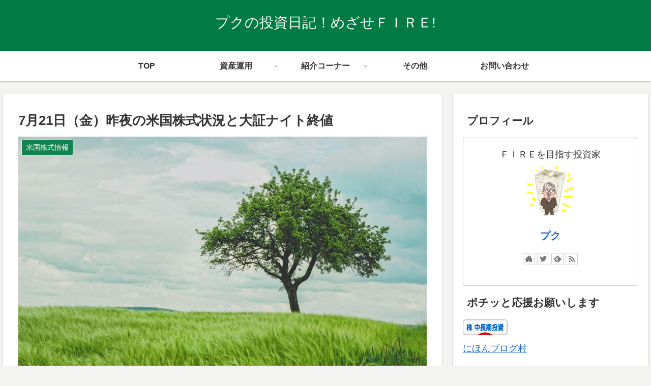

--- FILE ---
content_type: text/html; charset=utf-8
request_url: https://www.google.com/recaptcha/api2/aframe
body_size: 268
content:
<!DOCTYPE HTML><html><head><meta http-equiv="content-type" content="text/html; charset=UTF-8"></head><body><script nonce="a7FIkNM_kHrX42YdLOJtZw">/** Anti-fraud and anti-abuse applications only. See google.com/recaptcha */ try{var clients={'sodar':'https://pagead2.googlesyndication.com/pagead/sodar?'};window.addEventListener("message",function(a){try{if(a.source===window.parent){var b=JSON.parse(a.data);var c=clients[b['id']];if(c){var d=document.createElement('img');d.src=c+b['params']+'&rc='+(localStorage.getItem("rc::a")?sessionStorage.getItem("rc::b"):"");window.document.body.appendChild(d);sessionStorage.setItem("rc::e",parseInt(sessionStorage.getItem("rc::e")||0)+1);localStorage.setItem("rc::h",'1762005263862');}}}catch(b){}});window.parent.postMessage("_grecaptcha_ready", "*");}catch(b){}</script></body></html>